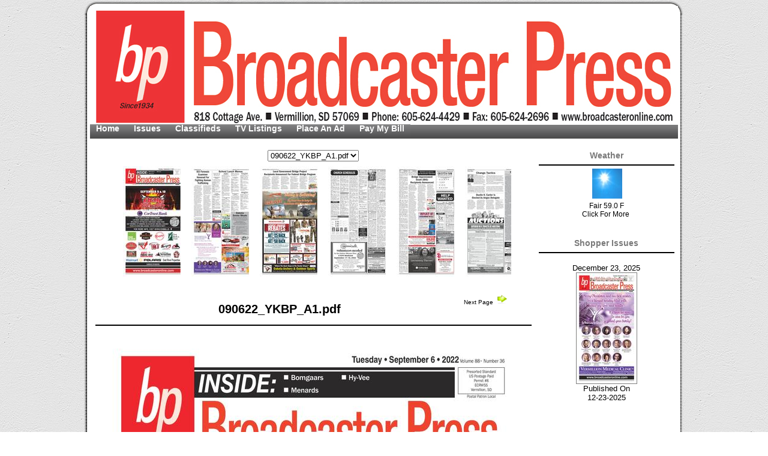

--- FILE ---
content_type: text/html
request_url: http://broadcasteronline.com/shopper/5083/51263/
body_size: 4417
content:
<!--publications_template 107--><!--using company template--><!DOCTYPE html PUBLIC "-//W3C//DTD XHTML 1.0 Transitional//EN" "http://www.w3.org/TR/xhtml1/DTD/xhtml1-transitional.dtd">
<html xmlns="http://www.w3.org/1999/xhtml">
    <head>
        <title> - 090622_YKBP_A1.pdf</title>
        <meta http-equiv="Content-Type" content="text/html; charset=UTF-8" />
        <meta name="description" content="" />
        <meta name="title" content=" - 090622_YKBP_A1.pdf" />
        <meta name="keywords" content="" />
        <meta name="distribution" content="global" />
        <meta name="robots" content="index, follow, all" />
        <meta name="revisit-after" content="15 days" />
				<link rel="stylesheet" href="/assets/themes/Standard Gray/main.css" type="text/css" />
				<link rel="stylesheet" href="/cms/customcss.php" type="text/css" />
        <script type="text/javascript" src="/assets/scripts/utils.js"></script>
        <script type="text/javascript" src="/assets/scripts/jquery-1.3.2.min.js"></script>
        <script type="text/javascript" src="http://cdn.jquerytools.org/1.2.7/full/jquery.tools.min.js"></script>
        <script type="text/javascript" src="/assets/scripts/reflection.min.js"></script>
        <script src="/assets/scripts/AC_RunActiveContent.js" type="text/javascript"></script>
        <script type="text/javascript" src="/assets/themes/Times Blue/script.js"></script>
        <script type="text/javascript" src="/cms/cmsutils.js"></script>
        <script type="text/javascript" src='/assets/scripts/swfobject.js'></script>
        <script type="text/javascript" src="/assets/scripts/jquery.flash.js"></script>
		<script>(function(d, s, id) {
          var js, fjs = d.getElementsByTagName(s)[0];
          if (d.getElementById(id)) {return;}
          js = d.createElement(s); js.id = id;
          js.src = "//connect.facebook.net/en_US/all.js#xfbml=1&appId=231091363625106";
          fjs.parentNode.insertBefore(js, fjs);
        }(document, 'script', 'facebook-jssdk'));</script>
        <meta property="fb:app_id" content="231091363625106"/><meta property="og:title" content=" - 090622_YKBP_A1.pdf"/><meta property="og:url" content="www.broadcasteronline.com/shopper/5083/51263"/><meta property="og:type" content="article" /><meta property="og:site_name" content="Broadcaster Online"/><meta property="og:image" content="http://admin2v3.myhometownads.com/mha-media/107/pubs/561/5083/51263-44067mp.jpg"/><meta property="fb:app_id" content="231091363625106"/><meta property="og:title" content=" - 090622_YKBP_A1.pdf"/><meta property="og:url" content="www.broadcasteronline.com/publications_template"/><meta property="og:type" content="article" /><meta property="og:site_name" content="Broadcaster Online"/><meta property="og:description" content=""/><meta property="og:image" content="www.broadcasteronline.com/mha-media/thumb_"/>    </head>
    <body>
	    	<div id="fb-root"></div>
        <table style="width:100%;margin-left:auto;margin-right:auto;text-align:center;" align="center" border="0" cellspacing="0" cellpadding="0" id="pagecontent">                    	<tr><td valign="top" id="topcontainer" height="25"><img src="/assets/themes/Standard Gray/mainbox-top.png" alt="" width="1000" height="25" /></td></tr>
						<tr><td><div id="sitebodycontainer" style="margin-bottom:-6px;margin-top:-3px;width:1000px;margin-left:auto;margin-right:auto;background:url(/assets/themes/Standard%20Gray/mainbox-gradient.png);background-repeat:repeat-y;"><table style="width:1000px;margin-left:auto;margin-right:auto;">                        <tr>
                            <td style="width:100%;">	                                <table style="height:170px;width:px;margin-left:auto;margin-right:auto;text-align:left;background-color:#FFFFFF;background-image:none;" id="row_2" cellpadding="0">                                     <tr>                                                <td style="width:980px;padding:2px;" id="column_2_1" valign="top"  align="center"  >
                                                    <div style="margin-left:auto;margin-right:auto;width:100%;min-height:170px;vertical-align:top;" id="zone_2_1"><div style="margin-top:-34px;margin-bottom:-25px;"><br/><a href="/"><img src="http://admin2v3.myhometownads.com/mha-media/107/site/logo_107-471954234.jpg" border="0" alt="Logo" /></a></div><br/>                                                    </div>
                                                </td>                                    </tr>
                                </table>                            </td>
                        </tr>                        <tr>
                            <td style="width:100%;">	                                <table style="height:30px;width:px;margin-left:auto;margin-right:auto;" id="row_3" cellpadding="0">                                     <tr>                                                <td style="width:980px;padding:2px;" id="column_3_1" valign="top"  align="center"  >
                                                    <div style="margin-left:auto;margin-right:auto;width:100%;min-height:30px;vertical-align:top;" id="zone_3_1">		
		<script type="text/javascript">
			var activeMenu = 0;
			function toggleSubMenu(subId) {
				var subMenu = document.getElementById('subMenuDropDown'+subId);
				if (subMenu != 'null') {
					if (subMenu.style.display == 'none') {
						$('#subMenuDropDown'+subId).show();
					}
				}
			}
			function closeSubMenu(subId) {
				var subMenu = document.getElementById('subMenuDropDown'+subId);
	
				if (subMenu != 'null') {
					if (subMenu.style.display == 'none') {
					}
					else {
						if (subId != activeMenu) {
							$('#subMenuDropDown'+subId).hide();
						}
					}
				}
			}
			function checkmenu(subId) {
				activeMenu = subId;
			}
		</script>	
		<div id="menuBar">
			<ul> 						<!-- Menu Item -->
						<li class="menuItem" onclick="location.href='/';">
							<a href="/" class="menuLink" target="_self" >
								Home							</a>
						</li>
						<!-- Menu Item -->						<!-- Menu Item -->
						<li class="menuItem" onclick="location.href='/issues';">
							<a href="/issues" class="menuLink" target="_self" >
								Issues							</a>
						</li>
						<!-- Menu Item -->						<!-- Menu Item -->
						<li class="menuItem" onclick="location.href='/cms/classifieds';">
							<a href="/cms/classifieds" class="menuLink" target="_self" >
								Classifieds							</a>
						</li>
						<!-- Menu Item -->						<!-- Menu Item -->
						<li class="menuItem" onclick="location.href='http://affiliate.zap2it.com/tvlistings/ZCGrid.do?aid=pdo';">
							<a href="http://affiliate.zap2it.com/tvlistings/ZCGrid.do?aid=pdo" class="menuLink" target="_blank" >
								TV Listings							</a>
						</li>
						<!-- Menu Item -->						<!-- Menu Item -->
						<li class="menuItem" onclick="location.href='https://classadz.vdata.com/VermillionPlainTalk/Advertising/Advertiser';">
							<a href="https://classadz.vdata.com/VermillionPlainTalk/Advertising/Advertiser" class="menuLink" target="_self" >
								Place An Ad							</a>
						</li>
						<!-- Menu Item -->						<!-- Menu Item -->
						<li class="menuItem" onclick="location.href='https://classadz.vdata.com/VermillionPlainTalk/Advertising/Advertiser';">
							<a href="https://classadz.vdata.com/VermillionPlainTalk/Advertising/Advertiser" class="menuLink" target="_self" >
								Pay My Bill							</a>
						</li>
						<!-- Menu Item -->			</ul>
		</div>                                                    </div>
                                                </td>                                    </tr>
                                </table>                            </td>
                        </tr>                        <tr>
                            <td style="width:100%;">	                                <table style="height:800px;width:px;margin-left:auto;margin-right:auto;" id="row_4" cellpadding="0">                                     <tr>                                                <td style="width:735px;padding:2px;" id="column_4_1" valign="top"  >
                                                    <div style="margin-left:auto;margin-right:auto;width:100%;min-height:800px;vertical-align:top;" id="zone_4_1">                                                        	<div id="mainContent" style="width:727px;margin-right:4px;min-height:800px;padding:2px;text-align:left;">        <!-- Highslide -->
          <script type="text/javascript" src="/assets/scripts/highslide-3.3.2/highslide/highslide.js"></script>
          <link rel="stylesheet" href="/assets/scripts/highslide-3.3.2/highslide.css" type="text/css" />
        
          <script type="text/javascript">
              hs.graphicsDir = "/assets/scripts/highslide-3.3.2/highslide/graphics/";
              hs.outlineType = "rounded-white";
          </script>
        <!--  Highslide -->
        <!-- Share Button -->
        <!--
        <div style="padding:2px;margin-bottom:4px;">
            <script type="text/javascript">
                var addthis_config = {            
                }                
            </script>
            <a class="addthis_button" href="http://www.addthis.com/bookmark.php?v=250&amp;username=xa-4bccb1cf14373166">
                <img src="http://s7.addthis.com/static/btn/v2/lg-share-en.gif" width="125" height="16" alt="Bookmark and Share" style="border:0"/>
            </a>
            <script type="text/javascript" src="http://s7.addthis.com/js/250/addthis_widget.js#username=xa-4bccb1cf14373166"></script>
        </div>
        -->
        <!-- Share Button -->
		<!-- Facebook -->
		<!--
        <div class="fb-like" style="margin-left:2px;" data-href="www.broadcasteronline.com/shopper/5083/51263" data-send="true" data-width="450" data-show-faces="false"></div>
        -->
        <!-- Facebook -->
		<div style="text-align:center;">
		<div id="pagesHorizontalContainer">
	   		
	<div style="text-align:center;">
		<form action="">
			<select name="page" class="pubSelect" size="1" onchange="loadPubPage(this.value)"> 						<option value="/issues/5083/51263" selected="selected">090622_YKBP_A1.pdf</option> 						<option value="/issues/5083/51260">090622_YKBP_A2.pdf</option> 						<option value="/issues/5083/51261">090622_YKBP_A3.pdf</option> 						<option value="/issues/5083/51258">090622_YKBP_A4.pdf</option> 						<option value="/issues/5083/51256">090622_YKBP_A5.pdf</option> 						<option value="/issues/5083/51259">090622_YKBP_A6.pdf</option> 						<option value="/issues/5083/51257">090622_YKBP_A7.pdf</option> 						<option value="/issues/5083/51262">090622_YKBP_A8.pdf</option> 			</select>
		</form>
	</div>
	<div style="text-align: center;width:650px;padding:5px;overflow:auto;margin-left:auto;margin-right:auto;"> 		<table align="center">
			<tr> 					<td>
						<a href="/issues/5083/51263">
							<img class="pubThumb" src="http://admin2v3.myhometownads.com/mha-media/107/pubs/561/5083/51263-44067tp.jpg" alt="090622_YKBP_A1.pdf" style="padding-left:5px;padding-right:5px;border:0px;"/></a><br/>
					</td> 					<td>
						<a href="/issues/5083/51260">
							<img class="pubThumb" src="http://admin2v3.myhometownads.com/mha-media/107/pubs/561/5083/51260-11265tp.jpg" alt="090622_YKBP_A2.pdf" style="padding-left:5px;padding-right:5px;border:0px;"/></a><br/>
					</td> 					<td>
						<a href="/issues/5083/51261">
							<img class="pubThumb" src="http://admin2v3.myhometownads.com/mha-media/107/pubs/561/5083/51261-10321tp.jpg" alt="090622_YKBP_A3.pdf" style="padding-left:5px;padding-right:5px;border:0px;"/></a><br/>
					</td> 					<td>
						<a href="/issues/5083/51258">
							<img class="pubThumb" src="http://admin2v3.myhometownads.com/mha-media/107/pubs/561/5083/51258-22904tp.jpg" alt="090622_YKBP_A4.pdf" style="padding-left:5px;padding-right:5px;border:0px;"/></a><br/>
					</td> 					<td>
						<a href="/issues/5083/51256">
							<img class="pubThumb" src="http://admin2v3.myhometownads.com/mha-media/107/pubs/561/5083/51256-72147tp.jpg" alt="090622_YKBP_A5.pdf" style="padding-left:5px;padding-right:5px;border:0px;"/></a><br/>
					</td> 					<td>
						<a href="/issues/5083/51259">
							<img class="pubThumb" src="http://admin2v3.myhometownads.com/mha-media/107/pubs/561/5083/51259-81282tp.jpg" alt="090622_YKBP_A6.pdf" style="padding-left:5px;padding-right:5px;border:0px;"/></a><br/>
					</td> 					<td>
						<a href="/issues/5083/51257">
							<img class="pubThumb" src="http://admin2v3.myhometownads.com/mha-media/107/pubs/561/5083/51257-61614tp.jpg" alt="090622_YKBP_A7.pdf" style="padding-left:5px;padding-right:5px;border:0px;"/></a><br/>
					</td> 					<td>
						<a href="/issues/5083/51262">
							<img class="pubThumb" src="http://admin2v3.myhometownads.com/mha-media/107/pubs/561/5083/51262-15114tp.jpg" alt="090622_YKBP_A8.pdf" style="padding-left:5px;padding-right:5px;border:0px;"/></a><br/>
					</td> 			</tr>
		</table>
	</div><br/> 		</div><br/></div>
    <div id="navigationBar" style="width:750px;margin-left:auto;margin-right:auto;">                      <div style="float:right;padding-right:60px;display:inline;padding-bottom:4px;">
                        <a href="/issues/5083/51260" style="text-decoration:none;color:#000000;">
                            Next Page
                            <img src="/assets/images/RightArrow.png" style="border: 0px solid black;" hspace="4" alt="" />
                        </a>
                      </div>    
    </div>
  	<div style="text-align:center;"><h1>090622_YKBP_A1.pdf</h1></div>
  	<div style="background-color:#000000;padding:1px;"></div><br/><br/> 		<div style="position:relative;width:700px;height:1294px;background-image:url(http://admin2v3.myhometownads.com/mha-media/107/pubs/561/5083/51263-44067mp.jpg);margin-left:auto;margin-right:auto;"> 				<a class="highslide" href="http://admin2v3.myhometownads.com/mha-media/107/pubs/561/5083/118080-1760.jpg"
					style="display:block;position:absolute;height:976px; width:660px;left:16px;top:221px;"
					onclick="return hs.expand(this, {captionId: &quot;block118080&quot;, headingId: &quot;heading118080&quot;} );" 
					onmouseover="bgr_color(this)" onmouseout="bgr_color(this)">
				</a>		</div>            <div class="highslide-heading" id="heading118080" style="text-align:left;display:none;background-color:#cccccc;">
                <div><b>CorTrust Bank</b>                    <div style="float:right;margin-right:-15px;margin-top:-15px;">
                        <a style="color:#ffffff;text-decoration:none;" href="#" onclick="return hs.close(this)">
                             <img src="/assets/scripts/highslide-4.1.13/highslide/graphics/close.png" alt="Resize" />
                        </a>
                    </div>
                </div>
                					 					 
                <br/>                <!-- Facebook -->
                <div class="fb-like" style="margin-left:2px;height:25px;" data-href="www.broadcasteronline.com/issues/5083/51263/118080" data-send="true" data-width="450" data-show-faces="false"></div>
                <!-- Facebook -->
            </div>            <div class="highslide-caption" style="display:none;background-color:#CCCCCC;vertical-align:bottom;" id="block118080">	 
                <div style="text-align:right;">
                    <span class="highslide-resize">
                        <img src="/assets/scripts/highslide-3.3.2/highslide/graphics/resize.gif" alt="Resize" />
                    </span>
                </div>
            </div>    <div style="display:none;"></div>
    <div style="display:none;"><img src="http://admin2v3.myhometownads.com/mha-media/107/pubs/561/5083/118080-1760.jpg" alt="" /></div>                                                            </div>                                                    </div>
                                                </td>                                                <td style="width:225.4px;padding:2px;" id="column_4_2" valign="top"  align="center"  >
                                                    <div style="margin-left:auto;margin-right:auto;width:100%;min-height:500px;vertical-align:top;" id="zone_4_2">        <div class="widgetTitle">
            Weather
        </div>
        <div class="widgetContainer" style="text-align:center;">
            <a id="weatherTrigger765" class="widgetLink" href="/weather.php" style="text-decoration:none;margin:3px;">
                <img src="http://forecast.weather.gov/images/wtf/small/skc.png" height="50" width="50" border="0" style="margin:5px;" alt="" /><br/>
                Fair&nbsp;59.0 F<br/>
                Click For More
            </a>
            <div class="weatherTooltip">
                    <img src="http://forecast.weather.gov/images/wtf/small/skc.png" height="50" width="50" border="0" style="float:right;margin:5px;" alt="" />
                    Conditions:Fair<br/>Temperature:59.0 F<br/>Humidity:46<br/>Wind:West at 16.1 MPH (14 KT)<br/>Dewpoint:37.9 F (3.3 C)<br/>Heat Index:<br/>Windchill:56 F (13 C)<br/>            </div>
            <script type="text/javascript">
                $("#weatherTrigger765").tooltip({
                    effect: 'slide'
                });
            </script>
        </div>
        <div class="widgetFooter"></div><br/><br/><div class="widgetTitle">Shopper Issues</div><div class="widgetContainer" style="text-align:center"><table cellpadding="15" align="center"><tr><td style="vertical-align:top;text-align:center;">December 23, 2025<br/><a style="border:0px;" href="/shopper/5464/54786"><img style="border: thin gray solid;" src="http://admin2v3.myhometownads.com/mha-media/107/pubs/561/5464/54786-99367tp.jpg" alt="December 23, 2025"/></a><br/>Published On<br/>12-23-2025<br/><br/></td></tr><tr><td style="vertical-align:top;text-align:center;">December 16, 2025<br/><a style="border:0px;" href="/shopper/5462/54775"><img style="border: thin gray solid;" src="http://admin2v3.myhometownads.com/mha-media/107/pubs/561/5462/54775-96783tp.jpg" alt="December 16, 2025"/></a><br/>Published On<br/>12-16-2025<br/><br/></td></tr><tr><td style="vertical-align:top;text-align:center;">December 9, 2025<br/><a style="border:0px;" href="/shopper/5460/54761"><img style="border: thin gray solid;" src="http://admin2v3.myhometownads.com/mha-media/107/pubs/561/5460/54761-55856tp.jpg" alt="December 9, 2025"/></a><br/>Published On<br/>12-09-2025<br/><br/></td></tr><tr><td style="vertical-align:top;text-align:center;">December 2, 2025<br/><a style="border:0px;" href="/shopper/5458/54743"><img style="border: thin gray solid;" src="http://admin2v3.myhometownads.com/mha-media/107/pubs/561/5458/54743-84622tp.jpg" alt="December 2, 2025"/></a><br/>Published On<br/>12-02-2025<br/><br/></td></tr></table></div><div class="widgetFooter"></div>                                                    </div>
                                                </td>                                    </tr>
                                </table>                            </td>
                        </tr>                    	</table></div></td></tr>
                    	<tr><td valign="top" id="bottomcontainer" height="25"><img src="/assets/themes/Standard Gray/mainbox-btm.png" alt="" width="1000" height="25" /></td></tr>                        <tr>
                            <td style="width:100%;">	                                <table style="width:100%;height:150px;margin-left:auto;margin-right:auto;text-align:left;background-color:#BFBFBF;background-image:url(/assets/backgrounds/LightGrayTile.jpg);background-repeat:repeat;" id="row_6"  cellspacing="0" cellpadding="0">
									<tr><td>
                                    <table style="height:150px;width:px;margin-left:auto;margin-right:auto;text-align:left;background-color:#BFBFBF;background-image:url(/assets/backgrounds/LightGrayTile.jpg);background-repeat:repeat;" id="row_6" cellspacing="0" cellpadding="0">
									                                    <tr>                                                <td style="width:980px;padding:2px;" id="column_6_1" valign="top"  align="center"  >
                                                    <div style="margin-left:auto;margin-right:auto;width:100%;min-height:150px;vertical-align:top;" id="zone_6_1">                                                    </div>
                                                </td>                                    </tr>
                                </table>                                	</td></tr></table>                            </td>
                        </tr>        </table>
        			<script type="text/javascript">
				  var _gaq = _gaq || [];
				  _gaq.push(['_setAccount', 'UA-7345960-1']);
				  _gaq.push(['_trackPageview']);
				
				  (function() {
					var ga = document.createElement('script'); ga.type = 'text/javascript'; ga.async = true;
					ga.src = ('https:' == document.location.protocol ? 'https://ssl' : 'http://www') + '.google-analytics.com/ga.js';
					var s = document.getElementsByTagName('script')[0]; s.parentNode.insertBefore(ga, s);
				  })();
            </script>	    </body>
</html>


--- FILE ---
content_type: text/css
request_url: http://broadcasteronline.com/assets/themes/Standard%20Gray/main.css
body_size: 2499
content:
/* MAIN CONTENT */
body  {
	font: 100% Verdana, Arial, Helvetica, sans-serif;
	font-size:0.80em;
	background-color: #c0c0c0;
	margin: 0;
	padding: 0;
	text-align: center;
	color: #000000;
}
#logoContainer {
  background-color: #ffffff;
  text-align: center;
  margin:1px;
}
#mainContainer {
  padding: 5px;
  width:100%;
  vertical-align: top;
  white-space:normal;
}
#container { 
	width: 1000px;
	background: #FFFFFF;
	margin: 0 auto;
	text-align: left;
	vertical-align:top;
	padding:2px;
}
#mainContent {
	padding:0px;
	padding-top:0;
	}
#rightContent {
	vertical-align:top;
	padding:0px;
	padding-top:0;
	}
#leftContent {
	vertical-align:top;
	padding:0px;
	padding-top:0;
	}
#footer {
	width: 980px;
	margin: 0 auto;
	font-size: 0.65em;
	color:#606060;
	text-align:right;
	}
.errormsg { 
	font-style:italic;
	background-color:#fdbaba; /*f2f2ce;*/
	padding:3px;
	margin-bottom:5px;
	border:1px solid #AD0000;
	} 
.statusmsg {
	font-style:italic;
	background-color:#9ffdac;
	border:2px solid green;
	padding:3px;
	margin-bottom:5px;
	}
/* MENU */
#menuBar {
	background-image:url(menuBack.png);
	background-repeat:repeat-x;
	width:100%;
	height:25px;
	padding:0;
	text-align:left;
	margin-top:-4px;
}
#menuBar ul {
	display:inline;
	margin:0;
	padding:0;
	}
#menuBar ul li {
	 clear:both;
	 display:inline;
	 overflow:hidden;
	 list-style-type:none;
	 padding-right:10px;
	 padding-left:10px;
	}
#menuBar ul li a {
	color:#ffffff;
	text-decoration:none;
	font-weight:bold;
	}
#menuBar ul li a:hover {
	color:#e0e0e0;
	font-weight:bold;
	}
.menuItem{
	padding:0px;
	padding-bottom:7px;
	background-image:url(menuBack.png);
	background-repeat:repeat-x;
	cursor:pointer;
	display:inline-block;
	text-align:center;
}
.menuItem:hover{
	background-image:url(menuHighlight.png);
	background-repeat:repeat-x;
}
#submenuBar {
	background-image:url(search_bg.png);
	background-repeat:repeat-x;
	height:20px;
	padding:5px;
	color:white;
	}
#submenuBar a {
	color:white;	
}
.submenuContainer {
	display:inherit;
	margin-top:20px;
	margin-left:-9px;
	position:absolute;
	z-index:500;
}
.subMenuDropDown {
	margin-bottom:0px;	
	padding:3px;
	padding-left:15px;
	padding-bottom:3px;
	color:#ffffff;
	}
.subMenuDropDown ul {
	display:inline;
	margin:0;
	padding:0;
	}
.subMenuDropDown ul li {
	 clear:both;
	 display:inline;
	 overflow:hidden;
	 color:#CCCCCC;
	 width:100%;
	 list-style-type:none;
	 padding-right:20px;
	}
.subMenuDropDown ul li a {
	color:#ffffff;
	text-decoration:none;
	}
.subMenuDropDown ul li a:hover {
	color:#e0e0e0;
	}
.submenuItem {
	display:inline-block;
	padding:3px;
	padding-right:10px;
	padding-left:10px;
	text-align:center;
	background-image:url(menuBack.png);
	background-repeat:repeat-x;
	text-align:center;
	z-index:500;
}
.submenuItem:hover {
	color:black;
	background-image:url(menuHighlight.png);
	background-repeat:repeat-x;
}
.horisubmenuItem {
	display:inline-table;
	padding:3px;
	padding-right:10px;
	padding-left:10px;
	text-align:center;
	background-image:url(menuBack.png);
	background-repeat:repeat-x;
	margin-left:-5px;
	margin-top:-2px;
	z-index:500;
	text-align:center;
}
.horisubmenuItem:hover {
	background-image:url(menuHighlight.png);
	background-repeat:repeat-x;
}


/* WIDGETS */
.widgetTitle {
	padding:4px;
	min-width:100px;
	min-height:20px;
	vertical-align:bottom;
	border:none;
	text-align:left;
	border-bottom:2px solid black;
    }
.widgetContainer {
	border:none;
	}
.widgetFooter {
	 display:none;
	}
.AltwidgetTitle {
	width:200px;
	background:url(WidgetAlternateTop.png) no-repeat;
	background-repeat:repeat-x;
	vertical-align:bottom;
	border:none;
	text-align:center;
	color:white;
	font-size:14px;
	font-weight:bold;
	padding-top:2px;
	padding-bottom:2px;
    }
.AltwidgetContainer {
	background-color:#efefef;
	width:200px;
}
.AltwidgetFooter {
	 width:200px;
	 height:13px;
	background:url(AlternateWidgetBottom.png) no-repeat;
	background-repeat:repeat-x;
	}
.accordionTitle {
	background-image:url(menuBack.png);
  	background-repeat:repeat-x;
	min-width:150px;
	vertical-align:middle;
	border:1px solid black;
    }
.accordionTitle:hover {
	background-image:url(menuHighlight.png);
	background-repeat:repeat-x;
}
.weatherTooltip {
	display:none;
	text-align:left;
	background:url(http://static.flowplayer.org/tools/img/tooltip/black_arrow_big.png);
	height:163px;
	padding:40px 30px 10px 30px;
	width:310px;
	font-size:11px;
	color:#fff;
	z-index:500;
} 
.photoRotatorTall {
	width:450px;
	height:575px;
}
.rotatorOnlyImages {
	position:relative;	
	height:302px;
	width:436px;
	float:left;	
	margin:5px;
}
.rotatorOnlyImages div {
	display:none;
	position:absolute;
	top:0;
	left:0;		
	margin:7px;
	padding:15px 30px 15px 15px;
	height:256px;
	font-size:12px;
}
.rotatorOnlyTabs {
	clear:both;
	margin-left:auto;
	margin-right:auto;
}
.rotatorOnlyTabs a {
	width:8px;
	height:8px;
	margin:3px;
	background:url(navigator.png) 0 0 no-repeat;
	display:inline-block;
	font-size:1px;		
}
.rotatorOnlyTabs a:hover {
	background-position:0 -8px;      
}
.rotatorOnlyTabs a.current {
	background-position:0 -16px;     
}
.rotatorOnlyForward, .rotatorOnlyBackward {
	float:left;
	background:#fff url(hori_large.png) no-repeat;
	display:block;
	width:15px;
	height:15px;
	cursor:pointer;
	font-size:1px;
	text-indent:-9999em;	
}
.rotatorOnlyForward 			{ background-position: 0 -15px; clear:right; }
.rotatorOnlyForward:hover 		{ background-position:-15px -15px; }
.rotatorOnlyForward:active 	 	{ background-position:-30px -15px; } 
.rotatorOnlyBackward:hover  	{ background-position:-15px 0; }
.rotatorOnlyBackward:active  	{ background-position:-30px 0; }

.rotatorImages {
	position:relative;	
	height:302px;
	width:436px;
	float:left;	
	margin:5px;
}
.rotatorImages div {
	display:none;
	position:absolute;
	top:0;
	left:0;		
	margin:7px;
	padding:15px 30px 15px 15px;
	height:256px;
	font-size:12px;
}
.rotatorTabs {
	clear:both;
	margin-left:auto;
	margin-right:auto;
}
.rotatorTabs a {
	margin:1px;
	display:inline-block;
	font-size:1px;
	padding:2px;
}
.rotatorTabs a:hover {
	width:
}
.rotatorTabs a.current {
	border:1px solid white;
}
.playButton {
	background:url(/assets/images/play.png) no-repeat;
	display:block;
	width:34px;
	height:34px;
	cursor:pointer;
	font-size:1px;
	text-indent:-9999em;	
}
.playButton:hover {
	background-position:0 -34px;
}
.playButton:active {
	background-position:0 -68px;
}
.pauseButton {
	background:url(/assets/images/pause.png) no-repeat;
	display:block;
	width:34px;
	height:34px;
	cursor:pointer;
	font-size:1px;
	text-indent:-9999em;	
}
.pauseButton:hover {
	background-position:0 -34px;
}
.pauseButton:active {
	background-position:0 -68px;
}

/* Datepicker */
#calroot {
	margin-top:-1px;
	width:198px;
	padding:2px;
	background-color:#fff;
	font-size:11px;
	border:1px solid #ccc;	
}
#calhead {	
	padding:2px 0;
	height:22px;
} 
#caltitle {
	font-size:14px;
	color:#0150D1;	
	float:left;
	text-align:center;
	width:155px;
	line-height:20px;
	text-shadow:0 1px 0 #ddd;
}
#calnext, #calprev {
	display:block;
	width:20px;
	height:20px;
	background:transparent url(/assets/images/calprev.gif) no-repeat scroll center center;
	float:left;
	cursor:pointer;
}
#calnext {
	background-image:url(/assets/images/calnext.gif);
	float:right;
}
#calprev.caldisabled, #calnext.caldisabled {
	visibility:hidden;	
}
#caltitle select {
	font-size:10px;	
}
#caldays {
	height:14px;
	border-bottom:1px solid #ddd;
}
#caldays span {
	display:block;
	float:left;
	width:28px;
	text-align:center;
}
#calweeks {
	background-color:#fff;
	margin-top:4px;
}
.calweek {
	clear:left;
	height:22px;
}
.calweek a {
	display:block;
	float:left;
	width:27px;
	height:20px;
	text-decoration:none;
	font-size:11px;
	margin-left:1px;
	text-align:center;
	line-height:20px;
	color:#666;	
} 
.calweek a:hover, .calfocus {
	background-color:#ddd;
}
a.calsun {
	color:red;		
}
a.caloff {
	color:#ccc;		
}

a.caloff:hover {
	background-color:rgb(245, 245, 250);		
}
a.caldisabled {
	background-color:#efefef !important;
	color:#ccc	!important;
	cursor:default;
}
#calcurrent {
	background-color:#498CE2;
	color:#fff;
}
#caltoday {
	background-color:#333;
	color:#fff;
}

/* Other Styles */
/* root element for tabs  */
ul.tinytabs { 
	list-style:none; 
	margin:0 !important; 
	padding:0;	
	border-bottom:1px solid #666;	
	height:30px;
}

/* single tab */
ul.tinytabs li { 
	float:left;	 
	text-indent:0;
	padding:0;
	margin:0 !important;
	list-style-image:none !important; 
}

/* link inside the tab. uses a background image */
ul.tinytabs a { 
	background: url(tinytabs.png) no-repeat -315px 0;
	font-size:11px;
	display:block;
	height: 23px;  
	line-height:23px;
	width: 101px;
	text-align:center;	
	text-decoration:none;
	color:#333;
	padding:0px;
	margin:0px;	
	position:relative;
	top:1px;
}

ul.tinytabs a:active {
	outline:none;		
}

/* when mouse enters the tab move the background image */
ul.tinytabs a:hover {
	background-position: -315px -23px;	
	color:#999999;	
}

/* active tab uses a class name "current". its highlight is also done by moving the background image. */
ul.tinytabs a.current, ul.tinytabs a.current:hover, ul.tinytabs li.current a {
	background-position: -315px -47px;		
	cursor:default !important; 
	color:#000 !important;
}

/* Different widths for tabs: use a class name: w1, w2, w3 or w2 */


/* width 1 */
ul.tinytabs a.s 			{ background-position: -415px 0; width:60px; }
ul.tinytabs a.s:hover 	{ background-position: -415px -23px; }
ul.tinytabs a.s.current  { background-position: -415px -47px; }

/* width 2 */
ul.tinytabs a.l 			{ background-position: -186px -0px; width:131px; }
ul.tinytabs a.l:hover 	{ background-position: -186px -23px; }
ul.tinytabs a.l.current  { background-position: -186px -47px; }


/* width 3 */
ul.tinytabs a.xl 			{ background-position: 0 -0px; width:248px; }
ul.tinytabs a.xl:hover 	{ background-position: 0 -23px; }
ul.tinytabs a.xl.current { background-position: 0 -47px; }



--- FILE ---
content_type: text/css
request_url: http://broadcasteronline.com/cms/customcss.php
body_size: 887
content:

.AllCatListContainer {
    position:relative;
    height:250px;
    overflow:hidden;
    border:1px solid #ddd;
    padding:15px;
}
 
.AllCatListPages {
    width:9999em;
    position:absolute;
    height:250px;
}
 
.AllCatListPage {
    float:left;
    width:90em;
    height:250px;
    background-repeat:no-repeat;
    background-position:0 -40px;
}

/* General Page Content */
.pollOption {
  cursor:pointer;
  padding:3px;
}
.pollOption:hover {
  cursor:pointer;
  color:#fff;
  background:#000;
}

body  {
	background-color: #FFFFFF;
    background-image:url(/assets/backgrounds/LightGrayTile.jpg);
	background-repeat:repeat;
}
#container { 
	background: white;
} 
#mainContent {
	font-size: 10px;
	}
#rightContent {
	font-size: 10px;
	}
#leftContent {
	font-size: 10px;
	}
#footer {

	}

/* General Styles */

#menuBar a.menuLink {
	font-size: 14px;
    color:#FFFFFF;
}

.menuLink {
	font-size: 14px;
    color:#FFFFFF;
}

.generalLink {
	text-decoration:none;
    font-weight:bold;
    color: #000000;
	font-size: 10px;
	}
.generalLink_small {
	text-decoration:none;
    font-weight:bold;
    color: #000000;
	font-size: 12px;
	}

/* Widget Styles */

.widgetContainer {
	background-color: #FFFFFF;
    border: 0px solid #4A4A4A;
    z-index:498;
    }
.widgetTitle {
	text-align: center;
    padding: 3px;
    font-weight: bold;
	color: #7A7A7A;
    font-size: 14px;
    z-index: 499;
    }
.accordionTitle {
	text-align: center;
    padding: 3px;
    font-weight: bold;
	color: #7A7A7A;
    font-size: 14px;
    z-index: 499;
    }
.accordionContainer {
	background-color: #FFFFFF;
    border: 0px solid #4A4A4A;
    z-index:498;
    }
.widgetLink {
	text-decoration: none;
	color: #000000;
    font-size: 12px;
    }
.ui-widget-content { 
	background-color: #FFFFFF;
    border: 0px solid #4A4A4A;
    display:none;
}
.ui-datepicker .ui-datepicker-prev, .ui-datepicker .ui-datepicker-next { 
	text-align: center;
    padding: 3px;
    font-weight: bold;
	color: #7A7A7A;
    font-size: 14px;
    cursor:pointer;
}
.ui-widget-header {
	text-align: center;
    padding: 3px;
    font-weight: bold;
	color: #7A7A7A;
    font-size: 14px;
}

/* News Styles */

.headlineLink {
	text-decoration:none;
    font-weight:bold;
    color: #000000;
	font-size: 12px;
	}
.headlineLink_small {
	text-decoration:none;
    font-weight:bold;
    color: #000000;
	font-size: 12px;
	}
.storyTitle {
	padding: 3px;
    font-weight: bold;
    color: #000000;
	font-size: 14px;
}
.storySubtitle {
	padding: 3px;
    font-weight: bold;
    color: #000000;
	font-size: 10px;
}
.byline {
	padding: 3px;
    color: #000000;
	font-size: 10px;
}
.lastUpdated {
	padding: 3px;
    color: #000000;
	font-size: 10px;
}
.articleBody {
    color: black;
	font-size: 12px;
}

.photoContainer {
	padding:3px;
    margin:10px;
    width:200px;
    border:0px solid #000000;
}
.photoCaption{
	padding:3px;
    text-align:center;
    color: #000000;
	font-size: 10px;
}

/* Comment Styles */

.commentByline{
	padding: 3px;
    color: #000000;
	font-size: 10px;
}
.commentText{
	background-color:white;
    border:1px solid #333333;
    padding:5px;
    color: #000000;
	font-size: 10px;
}

/* Classified Styles */

.classifiedCategory {
	text-decoration:none;
    font-weight:bold;
    color: #000000;
	font-size: 10px;
	}
.classifiedCategory_small {
	text-decoration:none;
    font-weight:bold;
    color: #000000;
	font-size: 12px;
	}

/* Calendar/Event Styles */

.calenderLink {
	text-decoration:none;
    font-weight:bold;
    color: #000000;
	font-size: 10px;
	}
.calendarLink_small {
	text-decoration:none;
    font-weight:bold;
    color: #000000;
	font-size: 12px;
	}

/* Image Gallery Styles */

.galleryLink {
	text-decoration:none;
    font-weight:bold;
    color: #000000;
	font-size: 10px;
	}
.galleryLink_small {
	text-decoration:none;
    font-weight:bold;
    color: #000000;
	font-size: 12px;
	}

--- FILE ---
content_type: text/css
request_url: http://broadcasteronline.com/assets/scripts/highslide-3.3.2/highslide.css
body_size: 683
content:
.highslide {
    cursor: url(/scripts/highslide-3.3.2/highslide/graphics/zoomin.cur), pointer;
    outline: none;
}

.highslide-url {
    cursor: url(/scripts/highslide-3.3.2/highslide/graphics/zoomin.cur), pointer;
    outline: none;
	width:500px;
	height:500px;
}

.highslide-header {
	display: none;
}
.highslide-active-anchor img {
	visibility: hidden;
}
.highslide img {
	/*border: 1px solid #ffffff;*/
}
.highslide:hover img {
	/*border: 1px solid #AD0000;*/
}
.highslide-wrapper {
	background: white;
	width: 505px;
}

.highslide-image {
	border: 2px solid #a9a9a9;

}

.highslide-image-blur {

}

.highslide-caption {
    display: none;
    /*border: 2px solid white;*/
    border-top: 1px solid #a9a9a9;;
    font-family: Verdana, Helvetica;
    font-size: 10pt;
    padding: 5px;
	color:#000000;
    background-color: #d0d0d0;
}

.highslide-win-dir {
	text-align:center;
	font-size:10px;
	padding-top:5px;
	}
.highslide-loading {
    display: block;
	color: black;
	font-size: 8pt;
	font-family: sans-serif;
	font-weight: bold;
    text-decoration: none;
	padding: 2px;
	border: 1px solid black;
    background-color: white;
    padding-left: 22px;
    background-image: url(/scripts/highslide-3.3.2/highslide/graphics/loader.white.gif);
    background-repeat: no-repeat;
    background-position: 3px 1px;
}



a.highslide-credits,

a.highslide-credits i {

    padding: 2px;

    color: silver;

    text-decoration: none;

	font-size: 10px;

}

a.highslide-credits:hover,

a.highslide-credits:hover i {

    color: white;

    background-color: gray;

}

a.highslide-full-expand {
background-color:#000000;
border:1px solid black;
	background: url(/scripts/highslide-3.3.2/highslide/graphics/fullexpand.gif) no-repeat;

	display: block;

	margin: 0 10px 10px 0;

	width: 34px;

	height: 34px;

}



/* These must always be last */

.highslide-display-block {

    display: block;


}

.highslide-display-none {

    display: none;

}

--- FILE ---
content_type: application/javascript
request_url: http://broadcasteronline.com/cms/cmsutils.js
body_size: 1588
content:
//******************************************** VARIABLES ***************************************************
var ajaxUrl = '/assets/ajax/';

//******************************************************************************************************
// 	             						   CALENDAR FUNCTIONS
//****************************************************************************************************** 
//***************************************************
// 	             	Clear Event
//***************************************************
function clearEvent() {
	var titleBox		= document.getElementById("eventTitle").value = '';
	var startdateBox	= document.getElementById("eventStartDate").value = '';
	var enddateBox		= document.getElementById("eventEndDate").value = '';
	var descriptionBox	= document.getElementById("eventDescription").value = '';
	var keywordsBox		= document.getElementById("eventKeywords").value = '';
	var eIdBox			= document.getElementById("eId").value = '';
	
	var eventStatus	= document.getElementById("eventStatus").value = 'New';
	$('#deleteEvent').hide();
}

//***************************************************
//                Toggle New Event
//***************************************************
function toggleNewEvent() {
	var newEventDiv = document.getElementById('newEvent');
	if (newEventDiv.style.display == 'none') {
		$('#newEvent').show();
	}
	else {
		$('#newEvent').hide();
	}
}

function loadPubPage(page) {
	window.location = page;
}
function toggleemail() {
	var emailDiv = document.getElementById('emailad');
	if (emailDiv.style.display == 'none') {
		$('#emailad').show();
	}
	else {
		$('#emailad').hide();	
	}
}
function emailad(adtype,content) {
	var toaddress		= document.getElementById('toaddress').value;
	var fromaddress		= document.getElementById('fromaddress').value;
	var returnurl		= document.getElementById('returnurl').value;
	var dataString		= "adtype=" + adtype + "&content=" + escape(content) + "&toaddress=" + escape(toaddress) + "&fromaddress=" + fromaddress + "&returnurl=" + returnurl;

	$.ajax({
		method: "get",url: ajaxUrl + "ajax_emailAd.php", data: dataString,
		beforeSend: function(){$("#emailad").html(smLoadingDisplay);},
		success: function(html){
			$("#emailad").html(html);
		}
	});

}
function printad(adtype,imagesource,width,height) {
	var originalImage = '<img id="imageViewer" src="' + imagesource + '" />';
	
	popup = window.open('','popup','toolbar=no,menubar=no,width=200,height=150');
	popup.document.open();
	popup.document.write("<html><head></head><body onload='print()'>");
	popup.document.write(originalImage);
	popup.document.write("</body></html>");
	popup.document.close();

}
//***************************************************
// 	               Submit Event
//***************************************************
function submitEvent() {
	var title		= document.getElementById("eventTitle").value;
	var startdate	= document.getElementById("eventStartDate").value;
	var enddate		= document.getElementById("eventEndDate").value;
	var description	= document.getElementById("eventDescription").value;
	var eventStatus	= document.getElementById("eventStatus").value;
	var keywords	= document.getElementById("eventKeywords").value;
	var dataString = 'title=' + escape(title) + '&startdate=' + startdate + '&enddate=' + enddate + '&description=' + escape(description) + '&mode=' + eventStatus + '&keywords=' + keywords + '&eId=New';

	$.ajax({
		method: "get",url: ajaxUrl + "ajax_processEvent.php", data: dataString,
		beforeSend: function(){$("#hoverpopup").html(loadingDisplay);},
		success: function(html){
			$("#hoverpopup").html(html);
			$.ajax({
				method: "get",url: ajaxUrl + "ajax_calendar.php", data: "",
				beforeSend: function(){$("#calendar").html(loadingDisplay);},
				success: function(html){
					$("#calendar").html(html);
					clearEvent();
				}
			});
		}
	});
}

//***************************************************
// 	             	Next Month
//***************************************************
function nextMonth(month,year) {
	if (month == 12) {
		month = 1;
		++year;
	}
	else {
		++month;
	}
	$.ajax({
		method: "get",url: ajaxUrl + "ajax_events.php", data: "month="+month+"&amp;year="+year,
		beforeSend: function(){$("#calendar").html(loadingDisplay);},
		success: function(html){
			$("#calendar").html(html);
		}
	});
}

//***************************************************
// 	              Previous Month
//***************************************************
function previousMonth(month,year) {
	if (month == 1) {
		month = 12;
		--year;
	}
	else {
		--month;
	}
	$.ajax({
		method: "get",url: ajaxUrl + "ajax_events.php", data: "month="+month+"&amp;year="+year,
		beforeSend: function(){$("#calendar").html(loadingDisplay);},
		success: function(html){
			$("#calendar").html(html);
		}
	});
}

//***************************************************
// 	             	Next Month
//***************************************************
function nextMonthWidget(month,year) {
	if (month == 12) {
		month = 1;
		++year;
	}
	else {
		++month;
	}
	$.ajax({
		method: "get",url: ajaxUrl + "ajax_events_widget.php", data: "month="+month+"&amp;year="+year,
		beforeSend: function(){$("#calendar").html('');},
		success: function(html){
			$("#calendar").html(html);
		}
	});
}

//***************************************************
// 	              Previous Month
//***************************************************
function previousMonthWidget(month,year) {
	if (month == 1) {
		month = 12;
		--year;
	}
	else {
		--month;
	}
	$.ajax({
		method: "get",url: ajaxUrl + "ajax_events_widget.php", data: "month="+month+"&amp;year="+year,
		beforeSend: function(){$("#calendar").html('');},
		success: function(html){
			$("#calendar").html(html);
		}
	});
}

//******************************************************************************************************
// 	             						CLASSIFIED AD FUNCTIONS
//****************************************************************************************************** 
//***************************************************
// 	             Toggle Edit Tab
//*************************************************** 
function toggleClassified() {
	//Categories
	var classifiedMainContent = document.getElementById('classifiedMainContent');

	$('#classifiedMainContent').show();

	$.ajax({
		method: "get",url: ajaxUrl + "ajax_tab_edit.php",data: "uriCat=" + uriCat,
		beforeSend: function(){$("#classifiedMainContent").html(loadingDisplay);},
		success: function(html){
			$("#classifiedMainContent").html(html);
		}
	});	 
}

//***************************************************
//            Expand Selected Category
//*************************************************** 
function expandCat(strId) {
	//Categories
	var catDiv = document.getElementById('catDiv' + strId);
	var adDiv = document.getElementById('adDiv' + strId);
	var siteId = document.getElementById('siteId').value;

	if (catDiv.style.display == 'none') {
		$('#catDiv' + strId).show();
		$('#tgClassifiedLnk' + strId).html('Collapse');
		
		$.ajax({
			method: "get",url: ajaxUrl + "ajax_get_subcategories.php",data: "subcatid="+strId+"&siteId="+siteId,
			beforeSend: function(){$("#catContent" + strId).html(loadingDisplay);},
			success: function(html){
				$("#catContent" + strId).html(html);
			}
		});	 
	}
	else {
		$('#catDiv' + strId).hide();
		$('#tgClassifiedLnk' + strId).html('Expand');
	}

	//Ads
	if (adDiv.style.display == 'none') {
		
		$('#adDiv' + strId).show();
		$('#tgClassifiedLnk' + strId).html('Collapse');
		
		$.ajax({
			method: "get",url: ajaxUrl + "ajax_get_ads.php",data: "subcatid="+strId+"&siteId="+siteId,
			beforeSend: function(){$("#adContent" + strId).html(loadingDisplay);},
			success: function(html){
				$("#adContent" + strId).html(html);
				}
		 });
	}
	else {
		$('#adDiv' + strId).hide();
		$('#tgClassifiedLnk' + strId).html('Expand');
	}
}

//***************************************************
//            Expand URI Selected Category
//*************************************************** 
function expandUriCat(strId) {
	//Categories
	var catDiv = document.getElementById('catDiv' + strId);
	var adDiv = document.getElementById('adDiv' + strId);
	var siteId = document.getElementById('siteId').value;

	if (catDiv.style.display == 'none') {
		$('#catDiv' + strId).show();
		$('#tgClassifiedLnk' + strId).html('Collapse');
		
		$.ajax({
			method: "get",url: ajaxUrl + "ajax_get_subcategories.php",data: "siteId="+siteId+"&subcatid="+strId+"&amp;uriCat=<?= $uriCat ?>",
			beforeSend: function(){$("#catContent" + strId).html(loadingDisplay);},
			success: function(html){
				$("#catContent" + strId).html(html);
			}
		});
	}

	//Ads
	if (adDiv.style.display == 'none') {
		
		$('#adDiv' + strId).show();
		$('#tgClassifiedLnk' + strId).html('Collapse');
		
		$.ajax({
			method: "get",url: ajaxUrl + "ajax_get_ads.php",data: "subcatid="+strId+"&siteId="+siteId,
			beforeSend: function(){$("#adContent" + strId).html(loadingDisplay);},
			success: function(html){
				$("#adContent" + strId).html(html);
				}
		 });
		 
	}
	else {
		$('#adDiv' + strId).hide();
		$('#tgClassifiedLnk' + strId).html('Expand');
	}	
}


--- FILE ---
content_type: application/javascript
request_url: http://broadcasteronline.com/assets/themes/Times%20Blue/script.js
body_size: 195
content:
$(document).ready(function(){
	
	//Photo Rotator
	$("div.photoRotator") .wrap('<div class="photoDialog">'+ 
	'<div class="bd">'+ 
	'<div class="c">'+ 
	'<div class="s">'+ 
	'</div>'+ 
	'</div>'+ 
	'</div>'+ 
	'</div>');

	$("div.photoRotatorWide") .wrap('<div class="photoDialog">'+ 
	'<div class="bd">'+ 
	'<div class="c">'+ 
	'<div class="s">'+ 
	'</div>'+ 
	'</div>'+ 
	'</div>'+ 
	'</div>');

	$("div.photoRotatorTall") .wrap('<div class="photoDialog">'+ 
	'<div class="bd">'+ 
	'<div class="c">'+ 
	'<div class="s">'+ 
	'</div>'+ 
	'</div>'+ 
	'</div>'+ 
	'</div>');

	$('div.photoDialog').prepend('<div class="hd">'+
	'<div class="c"></div>'+
	'</div>')
	.append('<div class="ft">'+
	'<div class="c"></div>'+
	'</div>');
});






--- FILE ---
content_type: application/javascript
request_url: http://broadcasteronline.com/assets/scripts/reflection.min.js
body_size: 1021
content:
/*
	reflection.js for jQuery v1.02
	(c) 2006-2008 Christophe Beyls <http://www.digitalia.be>
	MIT-style license.
*/
(function(a){a.fn.extend({reflect:function(b){b=a.extend({height:0.33,opacity:0.5},b);return this.unreflect().each(function(){var c=this;if(/^img$/i.test(c.tagName)){function d(){var j,g=Math.floor(c.height*b.height),k,f,i;if(a.browser.msie){j=a("<img />").attr("src",c.src).css({width:c.width,height:c.height,marginBottom:-c.height+g,filter:"flipv progid:DXImageTransform.Microsoft.Alpha(opacity="+(b.opacity*100)+", style=1, finishOpacity=0, startx=0, starty=0, finishx=0, finishy="+(b.height*100)+")"})[0]}else{j=a("<canvas />")[0];if(!j.getContext){return}f=j.getContext("2d");try{a(j).attr({width:c.width,height:g});f.save();f.translate(0,c.height-1);f.scale(1,-1);f.drawImage(c,0,0,c.width,c.height);f.restore();f.globalCompositeOperation="destination-out";i=f.createLinearGradient(0,0,0,g);i.addColorStop(0,"rgba(255, 255, 255, "+(1-b.opacity)+")");i.addColorStop(1,"rgba(255, 255, 255, 1.0)");f.fillStyle=i;f.rect(0,0,c.width,g);f.fill()}catch(h){return}}a(j).css({display:"block",border:0});k=a(/^a$/i.test(c.parentNode.tagName)?"<span />":"<div />").insertAfter(c).append([c,j])[0];k.className=c.className;a.data(c,"reflected",k.style.cssText=c.style.cssText);a(k).css({width:c.width,height:c.height+g,overflow:"hidden"});c.style.cssText="display: block; border: 0px";c.className="reflected"}if(c.complete){d()}else{a(c).load(d)}}})},unreflect:function(){return this.unbind("load").each(function(){var c=this,b=a.data(this,"reflected"),d;if(b!==undefined){d=c.parentNode;c.className=d.className;c.style.cssText=b;a.removeData(c,"reflected");d.parentNode.replaceChild(c,d)}})}})})(jQuery);

// AUTOLOAD CODE BLOCK (MAY BE CHANGED OR REMOVED)
jQuery(function($) {
	$("img.reflect").reflect({/* Put custom options here */});
});

--- FILE ---
content_type: application/javascript
request_url: http://broadcasteronline.com/assets/scripts/utils.js
body_size: 2389
content:
//var loadingDisplay = '<div style="width:100%;text-align:center;"><img alt="Loading..." src="/assets/images/loading14.gif" align="center" border="0" style="height:75px;" /></div>';
//var smLoadingDisplay = '<img alt="Loading..." src="/assets/images/loading4.gif" align="left" />';
//var lgLoadingDisplay = '<div style="width:100%;text-align:center;"><img alt="Loading..." src="/assets/images/loading14.gif" align="center" border="0" /></div>';
//var circleLoader = '<div style="width:100%;text-align:center;"><img alt="Loading..." src="/assets/images/28.gif" align="center" style="width:23px;height:16px;margin-top:-7px;" border="0" /> Loading...</div>';

var loadingDisplay = '';
var smLoadingDisplay = '';
var lgLoadingDisplay = '';
var circleLoader = '';

//http://planetoftheweb.com/components/promos.php?id=552
function writeFlash(movieLocation,flashwidth,flashheight,noflashsrc,noflashurl,myidname) {
	if (myidname) { document.write('<div id="'+myidname+'">'); }
	if ((noflashsrc) && ((navigator.userAgent.match(/iPhone/i)) || (navigator.userAgent.match(/iPod/i)) || (navigator.userAgent.match(/iPad/i)) )) {
		if (noflashurl) { document.write('<a href="'+noflashurl+'" >');}
		if (noflashsrc) { document.write('<img src="'+noflashsrc+'" />');}
		if (noflashurl) { document.write('</a>');}
	} else {
		document.write('<object type="application/x-shockwave-flash" width="'+flashwidth+'" height="'+flashheight+'" data="'+movieLocation+'"><param name="allowScriptAccess" value="sameDomain" /><param name="movie" value="'+movieLocation+'" /><param name="quality" value="high" /><param name="scale" value="noscale" /><param name="wmode" value="transparent" /></object>');
	}

	if (myidname) { document.write('</div>'); }
}

function bgr_color(obj) {
   if (obj.style.opacity=='0.25') {
	obj.style.backgroundColor='white';
	obj.style.filter='alpha(opacity=0)';
	obj.style.opacity='0';
   }
   else {
	obj.style.backgroundColor='yellow';
	obj.style.filter='alpha(opacity=25)';
	obj.style.opacity='0.25';
   }
}

function popup_window(strURL, size_width, size_height, has_scrollbars, has_resize, windowname) {
   if (!windowname) windowname = "popwindow";
        window_options = 'toolbar=0,width=' + size_width + ',' + 'height=' + size_height + ',center,directories=0,status=1,resizable=' + has_resize + ',scrollbars=' + has_scrollbars + ',menubar=0,left=175,top=100';
        newWindow=window.open(strURL, windowname, window_options);
        newWindow.resizeTo(size_width + 25, size_height + 100);
        newWindow.focus();
        } 

function disableForm(theform) {
  if (document.all || document.getElementById) {
    for (i = 0; i < theform.length; i++) {
      var tempobj = theform.elements[i];
      if (tempobj.type.toLowerCase() == "submit") {
        tempobj.disabled = true;
        }
	  }
	}
  }

function ConfirmURL (strMessage, url) {
	if (confirm(strMessage)) {
		location.href = url;
		}
	}  
	
function voidFunc() {
	return false;
	}

function MM_reloadPage(init) {  //reloads the window if Nav4 resized
  if (init==true) with (navigator) {if ((appName=="Netscape")&&(parseInt(appVersion)==4)) {
    document.MM_pgW=innerWidth; document.MM_pgH=innerHeight; onresize=MM_reloadPage; }}
  else if (innerWidth!=document.MM_pgW || innerHeight!=document.MM_pgH) location.reload();
}
MM_reloadPage(true);	

function URLEncode (clearString) {
  var output = '';
  var x = 0;
  clearString = clearString.toString();
  var regex = /(^[a-zA-Z0-9_.]*)/;
  while (x < clearString.length) {
    var match = regex.exec(clearString.substr(x));
    if (match != null && match.length > 1 && match[1] != '') {
    	output += match[1];
      x += match[1].length;
    } else {
      if (clearString[x] == ' ')
        output += '+';
      else {
        var charCode = clearString.charCodeAt(x);
        var hexVal = charCode.toString(16);
        output += '%' + ( hexVal.length < 2 ? '0' : '' ) + hexVal.toUpperCase();
      }
      x++;
    }
  }
  return output;
}    		

function stripslashes(str) {
	str=str.replace(/\\'/g,'\'');
	str=str.replace(/\\"/g,'"');
	str=str.replace(/\\0/g,'\0');
	str=str.replace(/\\\\/g,'\\');
	return str;
} 
function str_replace (search, replace, subject, count) {
    // Replaces all occurrences of search in haystack with replace  
    // 
    // version: 1009.2513
    // discuss at: http://phpjs.org/functions/str_replace
    // +   original by: Kevin van Zonneveld (http://kevin.vanzonneveld.net)
    // +   improved by: Gabriel Paderni
    // +   improved by: Philip Peterson
    // +   improved by: Simon Willison (http://simonwillison.net)
    // +    revised by: Jonas Raoni Soares Silva (http://www.jsfromhell.com)
    // +   bugfixed by: Anton Ongson
    // +      input by: Onno Marsman
    // +   improved by: Kevin van Zonneveld (http://kevin.vanzonneveld.net)
    // +    tweaked by: Onno Marsman
    // +      input by: Brett Zamir (http://brett-zamir.me)
    // +   bugfixed by: Kevin van Zonneveld (http://kevin.vanzonneveld.net)
    // +   input by: Oleg Eremeev
    // +   improved by: Brett Zamir (http://brett-zamir.me)
    // +   bugfixed by: Oleg Eremeev
    // %          note 1: The count parameter must be passed as a string in order
    // %          note 1:  to find a global variable in which the result will be given
    // *     example 1: str_replace(' ', '.', 'Kevin van Zonneveld');
    // *     returns 1: 'Kevin.van.Zonneveld'
    // *     example 2: str_replace(['{name}', 'l'], ['hello', 'm'], '{name}, lars');
    // *     returns 2: 'hemmo, mars'
    var i = 0, j = 0, temp = '', repl = '', sl = 0, fl = 0,
            f = [].concat(search),
            r = [].concat(replace),
            s = subject,
            ra = r instanceof Array, sa = s instanceof Array;
    s = [].concat(s);
    if (count) {
        this.window[count] = 0;
    }
 
    for (i=0, sl=s.length; i < sl; i++) {
        if (s[i] === '') {
            continue;
        }
        for (j=0, fl=f.length; j < fl; j++) {
            temp = s[i]+'';
            repl = ra ? (r[j] !== undefined ? r[j] : '') : r[0];
            s[i] = (temp).split(f[j]).join(repl);
            if (count && s[i] !== temp) {
                this.window[count] += (temp.length-s[i].length)/f[j].length;}
        }
    }
    return sa ? s : s[0];
}